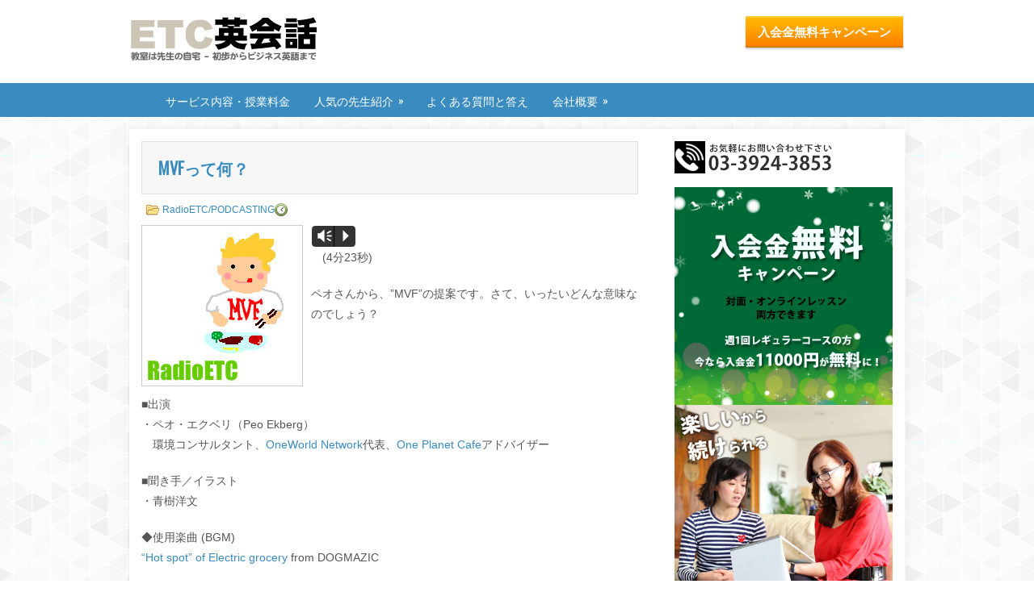

--- FILE ---
content_type: text/html; charset=UTF-8
request_url: https://etc-eikaiwa.com/25podcast/mvf.html
body_size: 16789
content:
 <!DOCTYPE html>
<html xmlns="http://www.w3.org/1999/xhtml" lang="ja" xmlns:fb="https://www.facebook.com/2008/fbml" xmlns:addthis="https://www.addthis.com/help/api-spec"  id="html" prefix="og: http://ogp.me/ns# fb: http://ogp.me/ns/fb#">
<head profile="http://gmpg.org/xfn/11">
<meta http-equiv="Content-Type" content="text/html; charset=UTF-8" />
<meta name="viewport" content="width=device-width, initial-scale=1.0"/>
<link rel="stylesheet" href="https://etc-eikaiwa.com/wp-content/themes/eConcept/lib/css/reset.css" type="text/css" media="screen, projection" />
<link rel="stylesheet" href="https://etc-eikaiwa.com/wp-content/themes/eConcept/lib/css/defaults.css" type="text/css" media="screen, projection" />
<!--[if lt IE 8]><link rel="stylesheet" href="https://etc-eikaiwa.com/wp-content/themes/eConcept/lib/css/ie.css" type="text/css" media="screen, projection" /><![endif]-->

<link rel="stylesheet" href="https://etc-eikaiwa.com/wp-content/themes/eConcept-kids/style.css" type="text/css" media="screen, projection" />

<title>MVFって何？ &#8211; マンツーマン英会話プライベートレッスン・英語個人レッスン・ETC英会話は初心者からビジネス英語まで</title>
<meta name='robots' content='max-image-preview:large' />
	<style>img:is([sizes="auto" i], [sizes^="auto," i]) { contain-intrinsic-size: 3000px 1500px }</style>
	<link rel='dns-prefetch' href='//s7.addthis.com' />
<script type="text/javascript">
/* <![CDATA[ */
window._wpemojiSettings = {"baseUrl":"https:\/\/s.w.org\/images\/core\/emoji\/16.0.1\/72x72\/","ext":".png","svgUrl":"https:\/\/s.w.org\/images\/core\/emoji\/16.0.1\/svg\/","svgExt":".svg","source":{"concatemoji":"https:\/\/etc-eikaiwa.com\/wp-includes\/js\/wp-emoji-release.min.js?ver=6.8.3"}};
/*! This file is auto-generated */
!function(s,n){var o,i,e;function c(e){try{var t={supportTests:e,timestamp:(new Date).valueOf()};sessionStorage.setItem(o,JSON.stringify(t))}catch(e){}}function p(e,t,n){e.clearRect(0,0,e.canvas.width,e.canvas.height),e.fillText(t,0,0);var t=new Uint32Array(e.getImageData(0,0,e.canvas.width,e.canvas.height).data),a=(e.clearRect(0,0,e.canvas.width,e.canvas.height),e.fillText(n,0,0),new Uint32Array(e.getImageData(0,0,e.canvas.width,e.canvas.height).data));return t.every(function(e,t){return e===a[t]})}function u(e,t){e.clearRect(0,0,e.canvas.width,e.canvas.height),e.fillText(t,0,0);for(var n=e.getImageData(16,16,1,1),a=0;a<n.data.length;a++)if(0!==n.data[a])return!1;return!0}function f(e,t,n,a){switch(t){case"flag":return n(e,"\ud83c\udff3\ufe0f\u200d\u26a7\ufe0f","\ud83c\udff3\ufe0f\u200b\u26a7\ufe0f")?!1:!n(e,"\ud83c\udde8\ud83c\uddf6","\ud83c\udde8\u200b\ud83c\uddf6")&&!n(e,"\ud83c\udff4\udb40\udc67\udb40\udc62\udb40\udc65\udb40\udc6e\udb40\udc67\udb40\udc7f","\ud83c\udff4\u200b\udb40\udc67\u200b\udb40\udc62\u200b\udb40\udc65\u200b\udb40\udc6e\u200b\udb40\udc67\u200b\udb40\udc7f");case"emoji":return!a(e,"\ud83e\udedf")}return!1}function g(e,t,n,a){var r="undefined"!=typeof WorkerGlobalScope&&self instanceof WorkerGlobalScope?new OffscreenCanvas(300,150):s.createElement("canvas"),o=r.getContext("2d",{willReadFrequently:!0}),i=(o.textBaseline="top",o.font="600 32px Arial",{});return e.forEach(function(e){i[e]=t(o,e,n,a)}),i}function t(e){var t=s.createElement("script");t.src=e,t.defer=!0,s.head.appendChild(t)}"undefined"!=typeof Promise&&(o="wpEmojiSettingsSupports",i=["flag","emoji"],n.supports={everything:!0,everythingExceptFlag:!0},e=new Promise(function(e){s.addEventListener("DOMContentLoaded",e,{once:!0})}),new Promise(function(t){var n=function(){try{var e=JSON.parse(sessionStorage.getItem(o));if("object"==typeof e&&"number"==typeof e.timestamp&&(new Date).valueOf()<e.timestamp+604800&&"object"==typeof e.supportTests)return e.supportTests}catch(e){}return null}();if(!n){if("undefined"!=typeof Worker&&"undefined"!=typeof OffscreenCanvas&&"undefined"!=typeof URL&&URL.createObjectURL&&"undefined"!=typeof Blob)try{var e="postMessage("+g.toString()+"("+[JSON.stringify(i),f.toString(),p.toString(),u.toString()].join(",")+"));",a=new Blob([e],{type:"text/javascript"}),r=new Worker(URL.createObjectURL(a),{name:"wpTestEmojiSupports"});return void(r.onmessage=function(e){c(n=e.data),r.terminate(),t(n)})}catch(e){}c(n=g(i,f,p,u))}t(n)}).then(function(e){for(var t in e)n.supports[t]=e[t],n.supports.everything=n.supports.everything&&n.supports[t],"flag"!==t&&(n.supports.everythingExceptFlag=n.supports.everythingExceptFlag&&n.supports[t]);n.supports.everythingExceptFlag=n.supports.everythingExceptFlag&&!n.supports.flag,n.DOMReady=!1,n.readyCallback=function(){n.DOMReady=!0}}).then(function(){return e}).then(function(){var e;n.supports.everything||(n.readyCallback(),(e=n.source||{}).concatemoji?t(e.concatemoji):e.wpemoji&&e.twemoji&&(t(e.twemoji),t(e.wpemoji)))}))}((window,document),window._wpemojiSettings);
/* ]]> */
</script>
<style type="text/css">
.archive #nav-above,
					.archive #nav-below,
					.search #nav-above,
					.search #nav-below,
					.blog #nav-below, 
					.blog #nav-above, 
					.navigation.paging-navigation, 
					.navigation.pagination,
					.pagination.paging-pagination, 
					.pagination.pagination, 
					.pagination.loop-pagination, 
					.bicubic-nav-link, 
					#page-nav, 
					.camp-paging, 
					#reposter_nav-pages, 
					.unity-post-pagination, 
					.wordpost_content .nav_post_link { 
						display: none !important; 
					}
					.single-gallery .pagination.gllrpr_pagination {
						display: block !important; 
					}</style>
		
	<link rel='stylesheet' id='mb.miniAudioPlayer.css-css' href='https://etc-eikaiwa.com/wp-content/plugins/wp-miniaudioplayer/css/miniplayer.css?ver=1.9.7' type='text/css' media='screen' />
<style id='wp-emoji-styles-inline-css' type='text/css'>

	img.wp-smiley, img.emoji {
		display: inline !important;
		border: none !important;
		box-shadow: none !important;
		height: 1em !important;
		width: 1em !important;
		margin: 0 0.07em !important;
		vertical-align: -0.1em !important;
		background: none !important;
		padding: 0 !important;
	}
</style>
<link rel='stylesheet' id='wp-block-library-css' href='https://etc-eikaiwa.com/wp-includes/css/dist/block-library/style.min.css?ver=6.8.3' type='text/css' media='all' />
<style id='classic-theme-styles-inline-css' type='text/css'>
/*! This file is auto-generated */
.wp-block-button__link{color:#fff;background-color:#32373c;border-radius:9999px;box-shadow:none;text-decoration:none;padding:calc(.667em + 2px) calc(1.333em + 2px);font-size:1.125em}.wp-block-file__button{background:#32373c;color:#fff;text-decoration:none}
</style>
<style id='global-styles-inline-css' type='text/css'>
:root{--wp--preset--aspect-ratio--square: 1;--wp--preset--aspect-ratio--4-3: 4/3;--wp--preset--aspect-ratio--3-4: 3/4;--wp--preset--aspect-ratio--3-2: 3/2;--wp--preset--aspect-ratio--2-3: 2/3;--wp--preset--aspect-ratio--16-9: 16/9;--wp--preset--aspect-ratio--9-16: 9/16;--wp--preset--color--black: #000000;--wp--preset--color--cyan-bluish-gray: #abb8c3;--wp--preset--color--white: #ffffff;--wp--preset--color--pale-pink: #f78da7;--wp--preset--color--vivid-red: #cf2e2e;--wp--preset--color--luminous-vivid-orange: #ff6900;--wp--preset--color--luminous-vivid-amber: #fcb900;--wp--preset--color--light-green-cyan: #7bdcb5;--wp--preset--color--vivid-green-cyan: #00d084;--wp--preset--color--pale-cyan-blue: #8ed1fc;--wp--preset--color--vivid-cyan-blue: #0693e3;--wp--preset--color--vivid-purple: #9b51e0;--wp--preset--gradient--vivid-cyan-blue-to-vivid-purple: linear-gradient(135deg,rgba(6,147,227,1) 0%,rgb(155,81,224) 100%);--wp--preset--gradient--light-green-cyan-to-vivid-green-cyan: linear-gradient(135deg,rgb(122,220,180) 0%,rgb(0,208,130) 100%);--wp--preset--gradient--luminous-vivid-amber-to-luminous-vivid-orange: linear-gradient(135deg,rgba(252,185,0,1) 0%,rgba(255,105,0,1) 100%);--wp--preset--gradient--luminous-vivid-orange-to-vivid-red: linear-gradient(135deg,rgba(255,105,0,1) 0%,rgb(207,46,46) 100%);--wp--preset--gradient--very-light-gray-to-cyan-bluish-gray: linear-gradient(135deg,rgb(238,238,238) 0%,rgb(169,184,195) 100%);--wp--preset--gradient--cool-to-warm-spectrum: linear-gradient(135deg,rgb(74,234,220) 0%,rgb(151,120,209) 20%,rgb(207,42,186) 40%,rgb(238,44,130) 60%,rgb(251,105,98) 80%,rgb(254,248,76) 100%);--wp--preset--gradient--blush-light-purple: linear-gradient(135deg,rgb(255,206,236) 0%,rgb(152,150,240) 100%);--wp--preset--gradient--blush-bordeaux: linear-gradient(135deg,rgb(254,205,165) 0%,rgb(254,45,45) 50%,rgb(107,0,62) 100%);--wp--preset--gradient--luminous-dusk: linear-gradient(135deg,rgb(255,203,112) 0%,rgb(199,81,192) 50%,rgb(65,88,208) 100%);--wp--preset--gradient--pale-ocean: linear-gradient(135deg,rgb(255,245,203) 0%,rgb(182,227,212) 50%,rgb(51,167,181) 100%);--wp--preset--gradient--electric-grass: linear-gradient(135deg,rgb(202,248,128) 0%,rgb(113,206,126) 100%);--wp--preset--gradient--midnight: linear-gradient(135deg,rgb(2,3,129) 0%,rgb(40,116,252) 100%);--wp--preset--font-size--small: 13px;--wp--preset--font-size--medium: 20px;--wp--preset--font-size--large: 36px;--wp--preset--font-size--x-large: 42px;--wp--preset--spacing--20: 0.44rem;--wp--preset--spacing--30: 0.67rem;--wp--preset--spacing--40: 1rem;--wp--preset--spacing--50: 1.5rem;--wp--preset--spacing--60: 2.25rem;--wp--preset--spacing--70: 3.38rem;--wp--preset--spacing--80: 5.06rem;--wp--preset--shadow--natural: 6px 6px 9px rgba(0, 0, 0, 0.2);--wp--preset--shadow--deep: 12px 12px 50px rgba(0, 0, 0, 0.4);--wp--preset--shadow--sharp: 6px 6px 0px rgba(0, 0, 0, 0.2);--wp--preset--shadow--outlined: 6px 6px 0px -3px rgba(255, 255, 255, 1), 6px 6px rgba(0, 0, 0, 1);--wp--preset--shadow--crisp: 6px 6px 0px rgba(0, 0, 0, 1);}:where(.is-layout-flex){gap: 0.5em;}:where(.is-layout-grid){gap: 0.5em;}body .is-layout-flex{display: flex;}.is-layout-flex{flex-wrap: wrap;align-items: center;}.is-layout-flex > :is(*, div){margin: 0;}body .is-layout-grid{display: grid;}.is-layout-grid > :is(*, div){margin: 0;}:where(.wp-block-columns.is-layout-flex){gap: 2em;}:where(.wp-block-columns.is-layout-grid){gap: 2em;}:where(.wp-block-post-template.is-layout-flex){gap: 1.25em;}:where(.wp-block-post-template.is-layout-grid){gap: 1.25em;}.has-black-color{color: var(--wp--preset--color--black) !important;}.has-cyan-bluish-gray-color{color: var(--wp--preset--color--cyan-bluish-gray) !important;}.has-white-color{color: var(--wp--preset--color--white) !important;}.has-pale-pink-color{color: var(--wp--preset--color--pale-pink) !important;}.has-vivid-red-color{color: var(--wp--preset--color--vivid-red) !important;}.has-luminous-vivid-orange-color{color: var(--wp--preset--color--luminous-vivid-orange) !important;}.has-luminous-vivid-amber-color{color: var(--wp--preset--color--luminous-vivid-amber) !important;}.has-light-green-cyan-color{color: var(--wp--preset--color--light-green-cyan) !important;}.has-vivid-green-cyan-color{color: var(--wp--preset--color--vivid-green-cyan) !important;}.has-pale-cyan-blue-color{color: var(--wp--preset--color--pale-cyan-blue) !important;}.has-vivid-cyan-blue-color{color: var(--wp--preset--color--vivid-cyan-blue) !important;}.has-vivid-purple-color{color: var(--wp--preset--color--vivid-purple) !important;}.has-black-background-color{background-color: var(--wp--preset--color--black) !important;}.has-cyan-bluish-gray-background-color{background-color: var(--wp--preset--color--cyan-bluish-gray) !important;}.has-white-background-color{background-color: var(--wp--preset--color--white) !important;}.has-pale-pink-background-color{background-color: var(--wp--preset--color--pale-pink) !important;}.has-vivid-red-background-color{background-color: var(--wp--preset--color--vivid-red) !important;}.has-luminous-vivid-orange-background-color{background-color: var(--wp--preset--color--luminous-vivid-orange) !important;}.has-luminous-vivid-amber-background-color{background-color: var(--wp--preset--color--luminous-vivid-amber) !important;}.has-light-green-cyan-background-color{background-color: var(--wp--preset--color--light-green-cyan) !important;}.has-vivid-green-cyan-background-color{background-color: var(--wp--preset--color--vivid-green-cyan) !important;}.has-pale-cyan-blue-background-color{background-color: var(--wp--preset--color--pale-cyan-blue) !important;}.has-vivid-cyan-blue-background-color{background-color: var(--wp--preset--color--vivid-cyan-blue) !important;}.has-vivid-purple-background-color{background-color: var(--wp--preset--color--vivid-purple) !important;}.has-black-border-color{border-color: var(--wp--preset--color--black) !important;}.has-cyan-bluish-gray-border-color{border-color: var(--wp--preset--color--cyan-bluish-gray) !important;}.has-white-border-color{border-color: var(--wp--preset--color--white) !important;}.has-pale-pink-border-color{border-color: var(--wp--preset--color--pale-pink) !important;}.has-vivid-red-border-color{border-color: var(--wp--preset--color--vivid-red) !important;}.has-luminous-vivid-orange-border-color{border-color: var(--wp--preset--color--luminous-vivid-orange) !important;}.has-luminous-vivid-amber-border-color{border-color: var(--wp--preset--color--luminous-vivid-amber) !important;}.has-light-green-cyan-border-color{border-color: var(--wp--preset--color--light-green-cyan) !important;}.has-vivid-green-cyan-border-color{border-color: var(--wp--preset--color--vivid-green-cyan) !important;}.has-pale-cyan-blue-border-color{border-color: var(--wp--preset--color--pale-cyan-blue) !important;}.has-vivid-cyan-blue-border-color{border-color: var(--wp--preset--color--vivid-cyan-blue) !important;}.has-vivid-purple-border-color{border-color: var(--wp--preset--color--vivid-purple) !important;}.has-vivid-cyan-blue-to-vivid-purple-gradient-background{background: var(--wp--preset--gradient--vivid-cyan-blue-to-vivid-purple) !important;}.has-light-green-cyan-to-vivid-green-cyan-gradient-background{background: var(--wp--preset--gradient--light-green-cyan-to-vivid-green-cyan) !important;}.has-luminous-vivid-amber-to-luminous-vivid-orange-gradient-background{background: var(--wp--preset--gradient--luminous-vivid-amber-to-luminous-vivid-orange) !important;}.has-luminous-vivid-orange-to-vivid-red-gradient-background{background: var(--wp--preset--gradient--luminous-vivid-orange-to-vivid-red) !important;}.has-very-light-gray-to-cyan-bluish-gray-gradient-background{background: var(--wp--preset--gradient--very-light-gray-to-cyan-bluish-gray) !important;}.has-cool-to-warm-spectrum-gradient-background{background: var(--wp--preset--gradient--cool-to-warm-spectrum) !important;}.has-blush-light-purple-gradient-background{background: var(--wp--preset--gradient--blush-light-purple) !important;}.has-blush-bordeaux-gradient-background{background: var(--wp--preset--gradient--blush-bordeaux) !important;}.has-luminous-dusk-gradient-background{background: var(--wp--preset--gradient--luminous-dusk) !important;}.has-pale-ocean-gradient-background{background: var(--wp--preset--gradient--pale-ocean) !important;}.has-electric-grass-gradient-background{background: var(--wp--preset--gradient--electric-grass) !important;}.has-midnight-gradient-background{background: var(--wp--preset--gradient--midnight) !important;}.has-small-font-size{font-size: var(--wp--preset--font-size--small) !important;}.has-medium-font-size{font-size: var(--wp--preset--font-size--medium) !important;}.has-large-font-size{font-size: var(--wp--preset--font-size--large) !important;}.has-x-large-font-size{font-size: var(--wp--preset--font-size--x-large) !important;}
:where(.wp-block-post-template.is-layout-flex){gap: 1.25em;}:where(.wp-block-post-template.is-layout-grid){gap: 1.25em;}
:where(.wp-block-columns.is-layout-flex){gap: 2em;}:where(.wp-block-columns.is-layout-grid){gap: 2em;}
:root :where(.wp-block-pullquote){font-size: 1.5em;line-height: 1.6;}
</style>
<link rel='stylesheet' id='arve-main-css' href='https://etc-eikaiwa.com/wp-content/plugins/advanced-responsive-video-embedder/build/main.css?ver=70807f607880d07700da' type='text/css' media='all' />
<link rel='stylesheet' id='contact-form-7-css' href='https://etc-eikaiwa.com/wp-content/plugins/contact-form-7/includes/css/styles.css?ver=5.1.5' type='text/css' media='all' />
<link rel='stylesheet' id='pz-linkcard-css' href='//etc-eikaiwa.com/wp-content/uploads/pz-linkcard/style.css?ver=2.4.4.3.17' type='text/css' media='all' />
<link rel='stylesheet' id='whats-new-style-css' href='https://etc-eikaiwa.com/wp-content/plugins/whats-new-genarator/whats-new.css?ver=2.0.2' type='text/css' media='all' />
<link rel='stylesheet' id='widgetopts-styles-css' href='https://etc-eikaiwa.com/wp-content/plugins/widget-options/assets/css/widget-options.css' type='text/css' media='all' />
<link rel='stylesheet' id='wp-next-post-navi-style-css' href='https://etc-eikaiwa.com/wp-content/plugins/wp-next-post-navi/style.css?ver=6.8.3' type='text/css' media='all' />
<link rel='stylesheet' id='hamburger.css-css' href='https://etc-eikaiwa.com/wp-content/plugins/wp-responsive-menu/assets/css/wpr-hamburger.css?ver=3.2' type='text/css' media='all' />
<link rel='stylesheet' id='wprmenu.css-css' href='https://etc-eikaiwa.com/wp-content/plugins/wp-responsive-menu/assets/css/wprmenu.css?ver=3.2' type='text/css' media='all' />
<style id='wprmenu.css-inline-css' type='text/css'>
@media only screen and ( max-width: 1024px ) {html body div.wprm-wrapper {overflow: scroll;}#wprmenu_bar {background-image: url();background-size: cover ;background-repeat: repeat;}#wprmenu_bar {background-color: #398bc0;}html body div#mg-wprm-wrap .wpr_submit .icon.icon-search {color: #ffffff;}#wprmenu_bar .menu_title,#wprmenu_bar .wprmenu_icon_menu,#wprmenu_bar .menu_title a {color: #ffffff;}#wprmenu_bar .menu_title a {font-size: 20px;font-weight: ;}#mg-wprm-wrap li.menu-item a {font-size: 15px;text-transform: ;font-weight: ;}#mg-wprm-wrap li.menu-item-has-children ul.sub-menu a {font-size: 15px;text-transform: ;font-weight: ;}#mg-wprm-wrap li.current-menu-item > a {background: #4a9acc;}#mg-wprm-wrap li.current-menu-item > a,#mg-wprm-wrap li.current-menu-item span.wprmenu_icon{color: #ffffff !important;}#mg-wprm-wrap {background-color: #4a9acc;}.cbp-spmenu-push-toright,.cbp-spmenu-push-toright .mm-slideout {left: 80% ;}.cbp-spmenu-push-toleft {left: -80% ;}#mg-wprm-wrap.cbp-spmenu-right,#mg-wprm-wrap.cbp-spmenu-left,#mg-wprm-wrap.cbp-spmenu-right.custom,#mg-wprm-wrap.cbp-spmenu-left.custom,.cbp-spmenu-vertical {width: 80%;max-width: 400px;}#mg-wprm-wrap ul#wprmenu_menu_ul li.menu-item a,div#mg-wprm-wrap ul li span.wprmenu_icon {color: #ffffff;}#mg-wprm-wrap ul#wprmenu_menu_ul li.menu-item:valid ~ a{color: #ffffff;}#mg-wprm-wrap ul#wprmenu_menu_ul li.menu-item a:hover {background: #4a9acc;color: #ffffff !important;}div#mg-wprm-wrap ul>li:hover>span.wprmenu_icon {color: #ffffff !important;}.wprmenu_bar .hamburger-inner,.wprmenu_bar .hamburger-inner::before,.wprmenu_bar .hamburger-inner::after {background: #ffffff;}.wprmenu_bar .hamburger:hover .hamburger-inner,.wprmenu_bar .hamburger:hover .hamburger-inner::before,.wprmenu_bar .hamburger:hover .hamburger-inner::after {background: #ffffff;}div.wprmenu_bar div.hamburger{padding-right: 6px !important;}#wprmenu_menu.left {width:80%;left: -80%;right: auto;}#wprmenu_menu.right {width:80%;right: -80%;left: auto;}html body div#wprmenu_bar {height : 42px;}#mg-wprm-wrap.cbp-spmenu-left,#mg-wprm-wrap.cbp-spmenu-right,#mg-widgetmenu-wrap.cbp-spmenu-widget-left,#mg-widgetmenu-wrap.cbp-spmenu-widget-right {top: 42px !important;}.wprmenu_bar .hamburger {float: left;}.wprmenu_bar #custom_menu_icon.hamburger {top: px;left: px;float: left !important;background-color: #cccccc;}.menu-secondary-container,.menu-secondary-responsive-container,.menu-primary-responsive,.menu-primary-container{ display: none !important; }.wpr_custom_menu #custom_menu_icon {display: block;}html { padding-top: 42px !important; }#wprmenu_bar,#mg-wprm-wrap { display: block; }div#wpadminbar { position: fixed; }}
</style>
<link rel='stylesheet' id='wpr_icons-css' href='https://etc-eikaiwa.com/wp-content/plugins/wp-responsive-menu/inc/assets/icons/wpr-icons.css?ver=3.2' type='text/css' media='all' />
<link rel='stylesheet' id='parent-style-css' href='https://etc-eikaiwa.com/wp-content/themes/eConcept/style.css?ver=6.8.3' type='text/css' media='all' />
<link rel='stylesheet' id='child-style-css' href='https://etc-eikaiwa.com/wp-content/themes/eConcept-kids/style.css?ver=6.8.3' type='text/css' media='all' />
<link rel='stylesheet' id='addthis_all_pages-css' href='https://etc-eikaiwa.com/wp-content/plugins/addthis/frontend/build/addthis_wordpress_public.min.css?ver=6.8.3' type='text/css' media='all' />
<link rel='stylesheet' id='wp-paginate-css' href='https://etc-eikaiwa.com/wp-content/plugins/wp-paginate/css/wp-paginate.css?ver=2.2.4' type='text/css' media='screen' />
<script type="text/javascript" src="https://etc-eikaiwa.com/wp-includes/js/jquery/jquery.min.js?ver=3.7.1" id="jquery-core-js"></script>
<script type="text/javascript" src="https://etc-eikaiwa.com/wp-includes/js/jquery/jquery-migrate.min.js?ver=3.4.1" id="jquery-migrate-js"></script>
<script type="text/javascript" src="https://etc-eikaiwa.com/wp-content/plugins/wp-miniaudioplayer/js/jquery.mb.miniAudioPlayer.js?ver=1.9.7" id="mb.miniAudioPlayer-js"></script>
<script type="text/javascript" src="https://etc-eikaiwa.com/wp-content/plugins/wp-miniaudioplayer/js/map_overwrite_default_me.js?ver=1.9.7" id="map_overwrite_default_me-js"></script>
<script async="async" type="text/javascript" src="https://etc-eikaiwa.com/wp-content/plugins/advanced-responsive-video-embedder/build/main.js?ver=70807f607880d07700da" id="arve-main-js"></script>
<script type="text/javascript" src="https://etc-eikaiwa.com/wp-content/plugins/wp-responsive-menu/assets/js/modernizr.custom.js?ver=3.2" id="modernizr-js"></script>
<script type="text/javascript" src="https://etc-eikaiwa.com/wp-content/plugins/wp-responsive-menu/assets/js/touchSwipe.js?ver=3.2" id="touchSwipe-js"></script>
<script type="text/javascript" id="wprmenu.js-js-extra">
/* <![CDATA[ */
var wprmenu = {"zooming":"","from_width":"1024","push_width":"400","menu_width":"80","parent_click":"","swipe":"","enable_overlay":"","wprmenuDemoId":""};
/* ]]> */
</script>
<script type="text/javascript" src="https://etc-eikaiwa.com/wp-content/plugins/wp-responsive-menu/assets/js/wprmenu.js?ver=3.2" id="wprmenu.js-js"></script>
<script type="text/javascript" src="https://etc-eikaiwa.com/wp-content/themes/eConcept/lib/js/superfish.js?ver=6.8.3" id="superfish-js"></script>
<script type="text/javascript" src="https://etc-eikaiwa.com/wp-content/themes/eConcept/lib/js/jquery.mobilemenu.js?ver=6.8.3" id="mobilemenu-js"></script>
<link rel="https://api.w.org/" href="https://etc-eikaiwa.com/wp-json/" /><link rel="alternate" title="JSON" type="application/json" href="https://etc-eikaiwa.com/wp-json/wp/v2/posts/29237" /><link rel="EditURI" type="application/rsd+xml" title="RSD" href="https://etc-eikaiwa.com/xmlrpc.php?rsd" />

<link rel="canonical" href="https://etc-eikaiwa.com/25podcast/mvf.html" />
<link rel='shortlink' href='https://etc-eikaiwa.com/?p=29237' />
<link rel="alternate" title="oEmbed (JSON)" type="application/json+oembed" href="https://etc-eikaiwa.com/wp-json/oembed/1.0/embed?url=https%3A%2F%2Fetc-eikaiwa.com%2F25podcast%2Fmvf.html" />
<link rel="alternate" title="oEmbed (XML)" type="text/xml+oembed" href="https://etc-eikaiwa.com/wp-json/oembed/1.0/embed?url=https%3A%2F%2Fetc-eikaiwa.com%2F25podcast%2Fmvf.html&#038;format=xml" />
<script type="text/javascript">if(!window._buttonizer) { window._buttonizer = {}; };var _buttonizer_page_data = {"language":"ja"};window._buttonizer.data = { ..._buttonizer_page_data, ...window._buttonizer.data };</script><!-- Global site tag (gtag.js) - Google Analytics -->
<script async src="https://www.googletagmanager.com/gtag/js?id=G-4240EJKP00"></script>
<script>
  window.dataLayer = window.dataLayer || [];
  function gtag(){dataLayer.push(arguments);}
  gtag('js', new Date());

  gtag('config', 'G-4240EJKP00');
</script>
<!-- start miniAudioPlayer custom CSS -->

<style id="map_custom_css">
       

/* DO NOT REMOVE OR MODIFY */
/*{'skinName': 'mySkin', 'borderRadius': 5, 'main': 'rgb(255, 217, 102)', 'secondary': 'rgb(68, 68, 68)', 'playerPadding': 0}*/
/* END - DO NOT REMOVE OR MODIFY */
/*++++++++++++++++++++++++++++++++++++++++++++++++++
Copyright (c) 2001-2014. Matteo Bicocchi (Pupunzi);
http://pupunzi.com/mb.components/mb.miniAudioPlayer/demo/skinMaker.html

Skin name: mySkin
borderRadius: 5
background: rgb(255, 217, 102)
icons: rgb(68, 68, 68)
border: rgb(55, 55, 55)
borderLeft: rgb(255, 230, 153)
borderRight: rgb(255, 204, 51)
mute: rgba(68, 68, 68, 0.4)
download: rgba(255, 217, 102, 0.4)
downloadHover: rgb(255, 217, 102)
++++++++++++++++++++++++++++++++++++++++++++++++++*/

/* Older browser (IE8) - not supporting rgba() */
.mbMiniPlayer.mySkin .playerTable span{background-color:#ffd966}
.mbMiniPlayer.mySkin .playerTable span.map_play{border-left:1px solid #ffd966;}
.mbMiniPlayer.mySkin .playerTable span.map_volume{border-right:1px solid #ffd966;}
.mbMiniPlayer.mySkin .playerTable span.map_volume.mute{color: #444444;}
.mbMiniPlayer.mySkin .map_download{color: #444444;}
.mbMiniPlayer.mySkin .map_download:hover{color: #444444;}
.mbMiniPlayer.mySkin .playerTable span{color: #444444;}
.mbMiniPlayer.mySkin .playerTable {border: 1px solid #444444 !important;}

/*++++++++++++++++++++++++++++++++++++++++++++++++*/

.mbMiniPlayer.mySkin .playerTable{background-color:transparent; border-radius:5px !important;}
.mbMiniPlayer.mySkin .playerTable span{background-color:rgb(255, 217, 102); padding:3px !important; font-size: 20px;}
.mbMiniPlayer.mySkin .playerTable span.map_time{ font-size: 12px !important; width: 50px !important}
.mbMiniPlayer.mySkin .playerTable span.map_title{ padding:4px !important}
.mbMiniPlayer.mySkin .playerTable span.map_play{border-left:1px solid rgb(255, 204, 51); border-radius:0 4px 4px 0 !important;}
.mbMiniPlayer.mySkin .playerTable span.map_volume{padding-left:6px !important}
.mbMiniPlayer.mySkin .playerTable span.map_volume{border-right:1px solid rgb(255, 230, 153); border-radius:4px 0 0 4px !important;}
.mbMiniPlayer.mySkin .playerTable span.map_volume.mute{color: rgba(68, 68, 68, 0.4);}
.mbMiniPlayer.mySkin .map_download{color: rgba(255, 217, 102, 0.4);}
.mbMiniPlayer.mySkin .map_download:hover{color: rgb(255, 217, 102);}
.mbMiniPlayer.mySkin .playerTable span{color: rgb(68, 68, 68);text-shadow: none!important;}
.mbMiniPlayer.mySkin .playerTable span{color: rgb(68, 68, 68);}
.mbMiniPlayer.mySkin .playerTable {border: 1px solid rgb(55, 55, 55) !important;}
.mbMiniPlayer.mySkin .playerTable span.map_title{color: #000; text-shadow:none!important}
.mbMiniPlayer.mySkin .playerTable .jp-load-bar{background-color:rgba(255, 217, 102, 0.3);}
.mbMiniPlayer.mySkin .playerTable .jp-play-bar{background-color:#ffd966;}
.mbMiniPlayer.mySkin .playerTable span.map_volumeLevel a{background-color:rgb(94, 94, 94); height:80%!important }
.mbMiniPlayer.mySkin .playerTable span.map_volumeLevel a.sel{background-color:#444444;}
.mbMiniPlayer.mySkin  span.map_download{font-size:50px !important;}
/* Wordpress playlist select */
.map_pl_container .pl_item.sel{background-color:#ffd966 !important; color: #444444}
/*++++++++++++++++++++++++++++++++++++++++++++++++*/

       </style>
	
<!-- end miniAudioPlayer custom CSS -->	
<style type="text/css">
					.wp-next-post-navi a{
					text-decoration: none;
font:bold 16px sans-serif, arial;
color: #666;
					}
				 </style><link rel="shortcut icon" href="https://etc-eikaiwa.com/wp-content/uploads/2019/11/favicon_etc1.ico" type="image/x-icon" />
<link rel="alternate" type="application/rss+xml" title="マンツーマン英会話プライベートレッスン・英語個人レッスン・ETC英会話は初心者からビジネス英語まで RSS Feed" href="https://etc-eikaiwa.com/feed" />
<link rel="pingback" href="https://etc-eikaiwa.com/xmlrpc.php" />
<meta name="redi-version" content="1.2.7" />		<style type="text/css" id="wp-custom-css">
			/* スライダー文字を大きく */
.fp-title {
    font-family: 'Oswald', sans-serif;
	color:#fff;
  font-size:28px;
    font-weight: normal;
    padding: 0 0 6px 0;
    margin: 0;
}

.entry {
    line-height: 1.8em;
    font-size: 14px;
}


/* ul, ol padding調整 */
ul, ol {
    margin: 0 20px 0 0;
	padding-left:30px!important;
}

p.info-box-text {
	margin:0 0 0 0;
}

/* post-format-standard */

h2.post-format-standard  {
    padding-bottom: 0.5rem;
    border-bottom: 4px solid #398BC0;
    padding-top: 10px;
    color: #3d3d3d;
	  font-size: 22px;
	  font-weight: bold;
	  margin-top:40px
}

h3.post-format-standard  {
	  font-weight: bold;
	    color: #3d3d3d;
	margin-top:30px;
		    padding: 0.5em;
    border-left: solid 0.5em #398BC0;
}

/* well box */

.well {
    min-height: 20px;
    padding: 15px;
    margin-bottom: 20px;
    background-color: #f7f7f7;
    border: 1px solid #e1e1e1;
    border-radius: 4px;
    -webkit-box-shadow: inset 0 1px 1px rgb(0 0 0 / 5%);
    box-shadow: inset 0 1px 1px rgb(0 0 0 / 5%);
}

ul.iwmh{
    margin-top:20px;
	  margin-right:20px;
}

ul.iwmh li{
    list-style:none;
		margin-bottom:20px
}

/* スマホ横フォントサイズ調整 */

body {
-webkit-text-size-adjust: 100%;
}

/* タイトル枠等 */

h2.title{
    margin: 0 0 10 0;
    padding: 20px;
    border-width: 0 0 1px 0;
	  background: #f7f7f7;
    border: 1px solid #e1e1e1;
	line-height: 1.2em
}

/* ボタン影修正 */
.menu-primary-container {
    box-shadow: none;
}
		</style>
		
<!-- START - Open Graph and Twitter Card Tags 3.3.5 -->
 <!-- Facebook Open Graph -->
  <meta property="og:locale" content="ja_JP"/>
  <meta property="og:site_name" content="マンツーマン英会話プライベートレッスン・英語個人レッスン・ETC英会話は初心者からビジネス英語まで"/>
  <meta property="og:title" content="MVFって何？"/>
  <meta property="og:url" content="https://etc-eikaiwa.com/25podcast/mvf.html"/>
  <meta property="og:type" content="article"/>
  <meta property="og:description" content="090529.mp3
　(4分23秒)ペオさんから、&quot;MVF&quot;の提案です。さて、いったいどんな意味なのでしょう？
 ■出演
・ペオ・エクベリ（Peo Ekberg）
　環境コンサルタント、OneWorld Network代表、One Planet Cafeアドバイザー


■聞き手／イラスト
・青樹洋文

◆使用楽曲 (BGM)
&quot;Hot spot&quot; of Electric grocery from DOGMAZIC


◆ETCの環境への取り組み"/>
  <meta property="og:image" content="https://etc-eikaiwa.com/wp-content/uploads/images/090529.jpg"/>
  <meta property="og:image:url" content="https://etc-eikaiwa.com/wp-content/uploads/images/090529.jpg"/>
  <meta property="og:image:secure_url" content="https://etc-eikaiwa.com/wp-content/uploads/images/090529.jpg"/>
  <meta property="article:published_time" content="2009-05-29T14:39:02+09:00"/>
  <meta property="article:modified_time" content="2019-11-26T19:23:30+09:00" />
  <meta property="og:updated_time" content="2019-11-26T19:23:30+09:00" />
  <meta property="article:section" content="RadioETC/PODCASTING"/>
  <meta property="fb:app_id" content="522101148368290"/>
 <!-- Google+ / Schema.org -->
  <meta itemprop="name" content="MVFって何？"/>
  <meta itemprop="headline" content="MVFって何？"/>
  <meta itemprop="description" content="090529.mp3
　(4分23秒)ペオさんから、&quot;MVF&quot;の提案です。さて、いったいどんな意味なのでしょう？
 ■出演
・ペオ・エクベリ（Peo Ekberg）
　環境コンサルタント、OneWorld Network代表、One Planet Cafeアドバイザー


■聞き手／イラスト
・青樹洋文

◆使用楽曲 (BGM)
&quot;Hot spot&quot; of Electric grocery from DOGMAZIC


◆ETCの環境への取り組み"/>
  <meta itemprop="image" content="https://etc-eikaiwa.com/wp-content/uploads/images/090529.jpg"/>
  <meta itemprop="datePublished" content="2009-05-29"/>
  <meta itemprop="dateModified" content="2019-11-26T19:23:30+09:00" />
  <meta itemprop="author" content="HiroAOKI"/>
  <!--<meta itemprop="publisher" content="マンツーマン英会話プライベートレッスン・英語個人レッスン・ETC英会話は初心者からビジネス英語まで"/>--> <!-- To solve: The attribute publisher.itemtype has an invalid value -->
 <!-- Twitter Cards -->
  <meta name="twitter:title" content="MVFって何？"/>
  <meta name="twitter:url" content="https://etc-eikaiwa.com/25podcast/mvf.html"/>
  <meta name="twitter:description" content="090529.mp3
　(4分23秒)ペオさんから、&quot;MVF&quot;の提案です。さて、いったいどんな意味なのでしょう？
 ■出演
・ペオ・エクベリ（Peo Ekberg）
　環境コンサルタント、OneWorld Network代表、One Planet Cafeアドバイザー


■聞き手／イラスト
・青樹洋文

◆使用楽曲 (BGM)
&quot;Hot spot&quot; of Electric grocery from DOGMAZIC


◆ETCの環境への取り組み"/>
  <meta name="twitter:image" content="https://etc-eikaiwa.com/wp-content/uploads/images/090529.jpg"/>
  <meta name="twitter:card" content="summary"/>
  <meta name="twitter:site" content="@etcNow"/>
 <!-- SEO -->
 <!-- Misc. tags -->
 <!-- is_singular -->
<!-- END - Open Graph and Twitter Card Tags 3.3.5 -->
	

<style type="text/css">
<!--
/* First Level - Menu Secondary */
.menu-secondary li a {
    color: #FFFFFF;
    padding: 15px 15px ;
	text-decoration: none;
    font-family: 'Oswald', sans-serif;
    font-size: 14px;
    text-transform: uppercase;
    font-weight: normal;
}


#header {
    height: auto;
    padding:20px 0 19px 0;
}

/* =Info Boxes
-------------------------------------------------------------- */
.info-box {
	-moz-border-radius:4px;
	-webkit-border-radius:4px;
	border-radius:4px;
	display:block;
	margin:0 0 20px 0;
	padding:15px;
	text-align:left;
}

.alert {
	background-color:#faebeb;
	border:1px solid #dc7070;
	color:#212121;
}

.success {
	background-color:#f9fde8;
	border:1px solid #a2bc13;
	color:#212121;
}

.notice {
	background-color:#fbf9e9;
	border:1px solid #e3cf57;
	color:#212121;
}

.information {
	background-color:#eef3f6;
	border:1px solid #6ca6cd;
	color:#212121;
}

.download {
	background-color:#fff4e5;
	border:1px solid #ff9912;
	color:#212121;
}

.address {
	background-color:#f6f5ef;
	border:1px solid #cdc9a5;
	color:#212121;
}

.msie-box {
	background-color:#f9edbe;
	border:1px solid #f0c36d;
	color:#212121;
	display:block;
	margin:0 auto;
	max-width:960px;
	padding:10px;
	position:absolute;
	top:60px;
	text-align:center;
	width:100%;
}

.msie-box a {
	color:#212121;
}

.required {
	color:#d5243f;
}




.infobox-widget-description {
    line-height: 24px;
    padding: 10px 20px 20px 20px !important;
    font-size: 16px;
    color: #777;
    text-align: left;
    font-weight: 300;
}

.infobox-widget .widgettitle{
    text-align: center;
    text-transform: none;
    font-size: 18px;
    margin: 0;
    padding: 20px 0 5px 0;
    color: #398BC0;
    font-family: 'Oswald', sans-serif;
    box-shadow: none;
    background: none;
    font-weight: 900;
}

 .infobox-widget .widgettitle a {
    color: #398BC0;
    font-size: 18px;
    text-transform: none;
    font-weight: 900;
}

.widget-container a {
    color: #666666;
    text-decoration: none;
    font-weight: 300;
}

.fp-title {
    font-family: 'Oswald', sans-serif;
    color: #fff;
    font-size: 18px;
    font-weight: normal;
    padding: 0 0 6px 0;
    margin: 0;
}
/* ページタイトルを太字に */
.title {
    color: #398BC0;
    margin: 0 0 10px 0;
    padding: 0;
    font-family: 'Oswald', sans-serif;
    font-size: 20px;
    line-height: 20px;
    font-weight: bold;
}
/* ページタイトルを太字に */
.aboutusbox-title {
    color: #398BC0;
    margin: 0;
    padding: 10px 0 18px 0;
    font-family: 'Oswald', sans-serif;
    font-size: 28px;
    line-height: 28px;
    font-weight: bolder;
}

/* 画像マウスオーバー */
a:hover img{
    opacity: 0.6;
    transition-duration: 0.3s;
}

/* スライド文字大きく */
.fp-title {
    font-family: 'Oswald', sans-serif;
    color: #fff;
    font-size: 30px;
    font-weight: normal;
    padding: 0 0 6px 0;
    margin: 0;
}

/* First Level - Menu Primary カスタマイズ */

.menu-primary li a {
    color: #555555;
    padding: 11px 15px;
	text-decoration: none;
	color: #FFF;
	background: linear-gradient(#ffbd00, #ff8000);/*背景色*/
	border-bottom: solid 2px #d27d00;/*少し濃い目の色に*/
	border-radius: 0 0 0 0;/*角の丸みなし*/
	box-shadow: inset 0 2px 0 rgba(255,255,255,0.2), 0 2px 2px rgba(0, 0, 0, 0.19);
	font-weight: bold;
    font-family: 'Oswald', sans-serif;
    font-size: 15px;
    text-transform: uppercase;
    margin: 0 2px 2px 0;
}

.menu-primary li a:hover, .menu-primary li a:active, .menu-primary li a:focus, 
.menu-primary li:hover > a, .menu-primary li.current-cat > a, .menu-primary li.current_page_item > a, .menu-primary li.current-menu-item > a {
    color: #FFF;
    outline: 0;
    border-bottom: solid 2px #fd9535;
    box-shadow: 0 0 2px rgba(0, 0, 0, 0.30);
}



.elementor-29812 .elementor-element.elementor-element-0e4675f > .elementor-widget-container {
    background-color: transparent;
  background: linear-gradient(#ffbd00, #ff8000);
}

.elementor-29812 .elementor-element.elementor-element-fcf1935 a.elementor-button, .elementor-29812 .elementor-element.elementor-element-fcf1935 .elementor-button {
    font-weight: bold;
  background: linear-gradient(#ffbd00, #ff8000);
    border-radius: 0px 0px 0px 0px;
}

.elementor-29812 .elementor-element.elementor-element-e7c9cdb a.elementor-button, .elementor-29812 .elementor-element.elementor-element-e7c9cdb .elementor-button {
    font-weight: bold;
  background: linear-gradient(#ffbd00, #ff8000);
    border-radius: 0px 0px 0px 0px;
}

.elementor-31947 .elementor-element.elementor-element-6ac1770 a.elementor-button, .elementor-31947 .elementor-element.elementor-element-6ac1770 .elementor-button {
    font-weight: bold;
  background: linear-gradient(#ffbd00, #ff8000);
    border-radius: 0px 0px 0px 0px;
}

/* スタートキャンペーンのボタン */

.elementor-32113 .elementor-element.elementor-element-727cec5 a.elementor-button, .elementor-32113 .elementor-element.elementor-element-727cec5 .elementor-button {
    font-weight: bold;
  background: linear-gradient(#ffbd00, #ff8000);
    border-radius: 0px 0px 0px 0px;
}

.wp-caption {
    margin-top: 0px;
    margin-right: 10px;
    margin-bottom: 10px;
    margin-left: 10px;
}
-->
</style>

</head>

<body class="wp-singular post-template-default single single-post postid-29237 single-format-standard wp-theme-eConcept wp-child-theme-eConcept-kids elementor-default elementor-kit-33430">

<div id="container">

    <div id="header">
    
        <div class="logo">
         
            <a href="https://etc-eikaiwa.com"><img src="https://etc-eikaiwa.com/wp-content/uploads/2019/11/etc_logo_29.jpg" alt="マンツーマン英会話プライベートレッスン・英語個人レッスン・ETC英会話は初心者からビジネス英語まで" title="マンツーマン英会話プライベートレッスン・英語個人レッスン・ETC英会話は初心者からビジネス英語まで" /></a>
         
        </div><!-- .logo -->

        <div class="header-right">
            			<div class="menu-primary-container"><ul id="menu-primary-menu" class="menus menu-primary"><li id="menu-item-21055" class="menu-item menu-item-type-custom menu-item-object-custom menu-item-21055"><a href="https://etc-eikaiwa.com/w1-campaign">入会金無料キャンペーン</a></li>
</ul></div>              <!--.primary menu--> 	
                </div><!-- .header-right -->
        
    </div><!-- #header -->
    
            <div class="clearfix">
            			<div class="menu-secondary-container"><ul id="menu-gnavi" class="menus menu-secondary"><li id="menu-item-21038" class="menu-item menu-item-type-post_type menu-item-object-page menu-item-21038"><a href="https://etc-eikaiwa.com/nyukai">サービス内容・授業料金</a></li>
<li id="menu-item-21052" class="menu-item menu-item-type-taxonomy menu-item-object-category menu-item-has-children menu-item-21052"><a href="https://etc-eikaiwa.com/category/teachers">人気の先生紹介</a>
<ul class="sub-menu">
	<li id="menu-item-26289" class="menu-item menu-item-type-taxonomy menu-item-object-category menu-item-26289"><a href="https://etc-eikaiwa.com/category/teachers">レッスン中の人気の先生</a></li>
	<li id="menu-item-21049" class="menu-item menu-item-type-taxonomy menu-item-object-category menu-item-21049"><a href="https://etc-eikaiwa.com/category/class-room">拠点情報</a></li>
	<li id="menu-item-21053" class="menu-item menu-item-type-taxonomy menu-item-object-category menu-item-21053"><a href="https://etc-eikaiwa.com/category/former-teacher">休止・帰国された先生</a></li>
</ul>
</li>
<li id="menu-item-21040" class="menu-item menu-item-type-post_type menu-item-object-page menu-item-21040"><a href="https://etc-eikaiwa.com/faq">よくある質問と答え</a></li>
<li id="menu-item-21041" class="menu-item menu-item-type-post_type menu-item-object-page menu-item-has-children menu-item-21041"><a href="https://etc-eikaiwa.com/company">会社概要</a>
<ul class="sub-menu">
	<li id="menu-item-21043" class="menu-item menu-item-type-post_type menu-item-object-page menu-item-21043"><a href="https://etc-eikaiwa.com/company/profile">創業者略歴</a></li>
	<li id="menu-item-21048" class="menu-item menu-item-type-taxonomy menu-item-object-category menu-item-21048"><a href="https://etc-eikaiwa.com/category/newsletters">ニュースレター</a></li>
	<li id="menu-item-26293" class="menu-item menu-item-type-taxonomy menu-item-object-category menu-item-26293"><a href="https://etc-eikaiwa.com/category/media">媒体掲載情報</a></li>
</ul>
</li>
</ul></div>              <!--.secondary menu--> 	
                </div>
    
    <div id="main">
    
            
        <div id="content">
            
                    
            
    <div class="post post-single clearfix post-29237 type-post status-publish format-standard has-post-thumbnail hentry category-podcast" id="post-29237">
    
        <h2 class="title">MVFって何？</h2>
        
        <div class="postmeta-primary">
    
            <!-- <span class="meta_date">2009/05/29</span> -->
           &nbsp; <span class="meta_categories"><a href="https://etc-eikaiwa.com/category/podcast" rel="category tag">RadioETC/PODCASTING</a></span>
            <span class="meta_date">            </span>
 
    
                 
        </div>
        
        <div class="entry clearfix">
            
            <!-- <img width="200" height="200" src="https://etc-eikaiwa.com/wp-content/uploads/images/090529.jpg" class="alignleft featured_image wp-post-image" alt="" decoding="async" srcset="https://etc-eikaiwa.com/wp-content/uploads/images/090529.jpg 200w, https://etc-eikaiwa.com/wp-content/uploads/images/090529-150x150.jpg 150w" sizes="(max-width: 200px) 100vw, 200px" /> -->
            
            <div class="at-above-post addthis_tool" data-url="https://etc-eikaiwa.com/25podcast/mvf.html"></div><p><img decoding="async" class="alignleft" alt="RadioETC(ETCマンツーマン英会話)" src="https://etc-eikaiwa.com/images/090529.jpg" width="200" height="200" /></a><strong><a href="https://etc-eikaiwa.com/radio/090529.mp3"onClick="javascript: pageTracker._trackPageview('/downloads/090529.mp3'); ">090529.mp3</a></strong><br />
　(4分23秒)</p>
<p>ペオさんから、&#8221;MVF&#8221;の提案です。さて、いったいどんな意味なのでしょう？</p>
<div style="clear: both;"></div>
<p>■出演<br />
・ペオ・エクベリ（Peo Ekberg）<br />
　環境コンサルタント、<a href="#" target="_blank" rel="noopener noreferrer">OneWorld Network</a>代表、<a href="#" target="_blank" rel="noopener noreferrer">One Planet Cafe</a>アドバイザー</p>
<p>■聞き手／イラスト<br />
・青樹洋文</p>
<p>◆使用楽曲 (BGM)<br />
<a href="http://www.dogmazic.net/Electric_grocery" target="_blank" rel="noopener noreferrer">&#8220;Hot spot&#8221; of Electric grocery</a> from DOGMAZIC</p>
<p>◆ETCの環境への取り組み<br />
<a href="http://www.team-6.jp/"  target="_blank" rel="noopener noreferrer"><img decoding="async" alt="minus6.jpg" src="https://etc-eikaiwa.com/images/minus6.jpg" width="128" height="99" /></a></p>
<!-- adman_adcode_after --><div style="clear: both;"></div>
<div> </div>
<div class="info-box download" style="text-align: center;"><strong>先生の自宅でゆったりマンツーマン英会話プライベートレッスン<br />オンラインレッスンも！ </strong><a href="https://etc-eikaiwa.com/nyukai"><img loading="lazy" decoding="async" class="aligncenter wp-image-26619 size-full" src="https://etc-eikaiwa.com/wp-content/uploads/2013/04/service_bottun.jpg" alt="サービス内容・授業料" width="231" height="40" /></a><strong>時間・場所・その他条件にあった先生のお問い合わせはお気軽にどうぞ</strong></div><!-- /adman_adcode_after --><div class="wp-next-post-navi">
									   <div class="wp-next-post-navi-pre">
									   <a href="https://etc-eikaiwa.com/25podcast/post_125.html" title="エコなお肉って知ってる？"><button style="background-color: #95d3ea; border-radius:50px; border: 2px solid #95d3ea;" class="button button1"><font color="white">Previous Post</font></button></a>
									   </div>
									   <div class="wp-next-post-navi-next">
									   <a href="https://etc-eikaiwa.com/25podcast/1_9.html" title="ベジタリアンはビジネスチャンス"><button style="background-color: #6ac2e2; border-radius:50px; border: 2px solid #6ac2e2;" class="button button2"><font color="white">Next Post</font></button></a>
									   </div>
									</div>
								
								
								
								    <!-- AddThis Advanced Settings above via filter on the_content --><!-- AddThis Advanced Settings below via filter on the_content --><!-- AddThis Advanced Settings generic via filter on the_content --><!-- AddThis Share Buttons above via filter on the_content --><!-- AddThis Share Buttons below via filter on the_content --><div class="at-below-post addthis_tool" data-url="https://etc-eikaiwa.com/25podcast/mvf.html"></div><!-- AddThis Share Buttons generic via filter on the_content -->    
        </div>
        
         
        
    
    </div><!-- Post ID 29237 -->
    
                
                    
        </div><!-- #content -->
    
        
<div id="sidebar-primary">

    <ul class="widget-container"><li id="widget_sp_image-3" class="widget widget_sp_image"><a href="tel:03-3924-3853" target="_self" class="widget_sp_image-image-link"><img width="200" height="40" class="attachment-full" style="max-width: 100%;" src="https://etc-eikaiwa.com/wp-content/uploads/2019/11/test_button21.jpg" /></a></li></ul><ul class="widget-container"><li id="widget_sp_image-13" class="widget widget_sp_image"><a href="https://etc-eikaiwa.com/w1-campaign" target="_self" class="widget_sp_image-image-link" title="入会無料キャンペーン"><img width="390" height="780" class="attachment-full" style="max-width: 100%;" srcset="https://etc-eikaiwa.com/wp-content/uploads/etc-banner-2411m-2.jpg 390w, https://etc-eikaiwa.com/wp-content/uploads/etc-banner-2411m-2-150x300.jpg 150w" sizes="(max-width: 390px) 100vw, 390px" src="https://etc-eikaiwa.com/wp-content/uploads/etc-banner-2411m-2.jpg" /></a></li></ul><ul class="widget-container"><li id="widget_sp_image-8" class="widget widget_sp_image"><h3 class="widgettitle">ETC英会話レッスンは目的に合わせて</h3><a href="https://etc-eikaiwa.com/lessons/post_146.html" target="_self" class="widget_sp_image-image-link" title="ETC英会話レッスンは目的に合わせて"><img width="140" height="140" alt="ETC英会話レッスンは目的に合わせて" class="attachment-full" style="max-width: 100%;" src="https://etc-eikaiwa.com/wp-content/uploads/2013/04/IMG_2179-140.jpg" /></a><div class="widget_sp_image-description" ><p>外国人にピラティス指導がしたい生徒さんにはどんなレッスンを？</p>
</div></li></ul>        <ul class="widget-container"><li class="posts-widget">
             <h3 class="widgettitle">人気の先生紹介</h3>             <ul>
        	                    <li class="clearfix">
                        <a href="https://etc-eikaiwa.com/teachers/post_17422.html"><img width="90" height="60" src="https://etc-eikaiwa.com/wp-content/uploads/2017/05/IMG_5363-300x200.jpg" class="posts-widget-featured-image alignleft wp-post-image" alt="" decoding="async" loading="lazy" srcset="https://etc-eikaiwa.com/wp-content/uploads/2017/05/IMG_5363-300x200.jpg 300w, https://etc-eikaiwa.com/wp-content/uploads/2017/05/IMG_5363-768x512.jpg 768w, https://etc-eikaiwa.com/wp-content/uploads/2017/05/IMG_5363.jpg 1024w" sizes="auto, (max-width: 90px) 100vw, 90px" /></a>                          <h3 class="posts-widgettitle"><a href="https://etc-eikaiwa.com/teachers/post_17422.html" rel="bookmark" title="英文e-mailは短文で。一つの英単語ですべての状況を説明できる語句を探す ―サイモン先生（板橋本町） ETCマンツーマン英会話">英文e-mailは短文で。一つの英単語ですべての状況を説明できる語句を探す ―サイモン先生（板橋本町） ETCマンツーマン英会話</a></h3>                        <div class="posts-widget-entry"> <a class="posts-widget-more" href="https://etc-eikaiwa.com/teachers/post_17422.html" rel="bookmark" title="Permalink to 英文e-mailは短文で。一つの英単語ですべての状況を説明できる語句を探す ―サイモン先生（板橋本町） ETCマンツーマン英会話">Read More &raquo;</a>                                </div>                    </li>
                                    <li class="clearfix">
                        <a href="https://etc-eikaiwa.com/teachers/post_1095.html"><img width="60" height="60" src="https://etc-eikaiwa.com/wp-content/uploads/2013/03/fred04-150x150.jpg" class="posts-widget-featured-image alignleft wp-post-image" alt="" decoding="async" loading="lazy" /></a>                          <h3 class="posts-widgettitle"><a href="https://etc-eikaiwa.com/teachers/post_1095.html" rel="bookmark" title="英会話の先生ではなくインストラクターとして &#8211; フレッド先生(リモートレッスン) ETCマンツーマン英会話">英会話の先生ではなくインストラクターとして &#8211; フレッド先生(リモートレッスン) ETCマンツーマン英会話</a></h3>                        <div class="posts-widget-entry"> <a class="posts-widget-more" href="https://etc-eikaiwa.com/teachers/post_1095.html" rel="bookmark" title="Permalink to 英会話の先生ではなくインストラクターとして &#8211; フレッド先生(リモートレッスン) ETCマンツーマン英会話">Read More &raquo;</a>                                </div>                    </li>
                                    <li class="clearfix">
                        <a href="https://etc-eikaiwa.com/teachers/post_130.html"><img width="60" height="60" src="https://etc-eikaiwa.com/wp-content/uploads/2013/01/IMG_5659s-150x150.jpg" class="posts-widget-featured-image alignleft wp-post-image" alt="ETCマンツーマン英会話" decoding="async" loading="lazy" /></a>                          <h3 class="posts-widgettitle"><a href="https://etc-eikaiwa.com/teachers/post_130.html" rel="bookmark" title="英語、フランス語、ポルトガル語のトリリンガル &#8211; デボラ先生(立川[カフェ]) ETCマンツーマン英会話">英語、フランス語、ポルトガル語のトリリンガル &#8211; デボラ先生(立川[カフェ]) ETCマンツーマン英会話</a></h3>                        <div class="posts-widget-entry"> <a class="posts-widget-more" href="https://etc-eikaiwa.com/teachers/post_130.html" rel="bookmark" title="Permalink to 英語、フランス語、ポルトガル語のトリリンガル &#8211; デボラ先生(立川[カフェ]) ETCマンツーマン英会話">Read More &raquo;</a>                                </div>                    </li>
                            </ul>
        </li></ul>
        <ul class="widget-container"><li id="widget_sp_image-6" class="widget widget_sp_image"><a href="https://etc-eikaiwa.com/nyukai" target="_self" class="widget_sp_image-image-link"><img width="300" height="36" alt="サービス内容・授業料" class="attachment-full" style="max-width: 100%;" src="https://etc-eikaiwa.com/wp-content/uploads/2019/11/service_bottun_300x36.jpg" /></a></li></ul><ul class="widget-container"><li id="widget_sp_image-7" class="widget widget_sp_image"><h3 class="widgettitle">ETC英会話の初回レッスンレポート</h3><a href="https://etc-eikaiwa.com/55information/43lesson/post_386.html" target="_self" class="widget_sp_image-image-link" title="ETC英会話の初回レッスンレポート"><img width="140" height="99" alt="ETC英会話の初回レッスンレポート" class="attachment-full" style="max-width: 100%;" src="https://etc-eikaiwa.com/wp-content/uploads/IMG_1816s.jpg" /></a><div class="widget_sp_image-description" ><p>ETCのマンツーマン英会話<br />
最初のレッスンはどのように行われるのでしょうか？</p>
</div></li></ul><ul class="widget-container"><li id="widget_sp_image-11" class="widget widget_sp_image"><h3 class="widgettitle">初心者でも安心 – マンツーマン・レッスンで役立つ基本英文46を音声ファイルで</h3><a href="https://etc-eikaiwa.com/listening/post_6219.html" target="_self" class="widget_sp_image-image-link" title="初心者でも安心 – マンツーマン・レッスンで役立つ基本英文46を音声ファイルで"><img width="115" height="160" alt="mps-logo" class="attachment-full" style="max-width: 100%;" src="https://etc-eikaiwa.com/wp-content/uploads/Mp3-logojpg.jpg" /></a><div class="widget_sp_image-description" ><p>英会話プライベートレッスンの際に、よく使う表現をまとめました。</p>
</div></li></ul>    
</div><!-- #sidebar-primary -->        
                
    </div><!-- #main -->
    
</div>

    <div id="footer-widgets-container" class="clearfix">
    
        <div id="footer-widgets" class="clearfix">
                        <div class="footer-widget-box">
                        <ul class="widget-container"><li class="infobox-widget">
            <h3 class="widgettitle"><a href="https://etc-eikaiwa.com/infection_prevention">新型コロナウイルス感染予防対策</a></h3>            <ul>
        	   <li class="infobox-widget-description">
                対面レッスンでは、先生と生徒さんに新型コロナウイルス感染予防対策をお願いしています。               </li>
            </ul>
        </li></ul>
                <ul class="widget-container"><li class="posts-widget">
             <h3 class="widgettitle">ETC英会話からのお知らせ</h3>             <ul>
        	                    <li class="clearfix">
                                                 <h3 class="posts-widgettitle"><a href="https://etc-eikaiwa.com/news/post_33494.html" rel="bookmark" title="【重要なお知らせ】弊社代表者を装う迷惑メールにご注意下さい">【重要なお知らせ】弊社代表者を装う迷惑メールにご注意下さい</a></h3>                        <div class="posts-widget-meta">2025/12/29 8:01 PM                                </div>                    </li>
                            </ul>
        </li></ul>
                <ul class="widget-container"><li class="posts-widget">
             <h3 class="widgettitle">RADIOETC</h3>             <ul>
        	                    <li class="clearfix">
                        <a href="https://etc-eikaiwa.com/podcast/post_12669.html"><img width="60" height="60" src="https://etc-eikaiwa.com/wp-content/uploads/2014/10/141031-150x150.jpg" class="posts-widget-featured-image alignleft wp-post-image" alt="" decoding="async" loading="lazy" srcset="https://etc-eikaiwa.com/wp-content/uploads/2014/10/141031-150x150.jpg 150w, https://etc-eikaiwa.com/wp-content/uploads/2014/10/141031.jpg 300w" sizes="auto, (max-width: 60px) 100vw, 60px" /></a>                          <h3 class="posts-widgettitle"><a href="https://etc-eikaiwa.com/podcast/post_12669.html" rel="bookmark" title="&#8220;word through the grapevine&#8221;の意味は?">&#8220;word through the grapevine&#8221;の意味は?</a></h3>                                            </li>
                                    <li class="clearfix">
                        <a href="https://etc-eikaiwa.com/podcast/post_12602.html"><img width="60" height="60" src="https://etc-eikaiwa.com/wp-content/uploads/2014/10/141028-150x150.jpg" class="posts-widget-featured-image alignleft wp-post-image" alt="" decoding="async" loading="lazy" srcset="https://etc-eikaiwa.com/wp-content/uploads/2014/10/141028-150x150.jpg 150w, https://etc-eikaiwa.com/wp-content/uploads/2014/10/141028.jpg 300w" sizes="auto, (max-width: 60px) 100vw, 60px" /></a>                          <h3 class="posts-widgettitle"><a href="https://etc-eikaiwa.com/podcast/post_12602.html" rel="bookmark" title="&#8220;You made it&#8221;の意味は?">&#8220;You made it&#8221;の意味は?</a></h3>                                            </li>
                            </ul>
        </li></ul>
                    </div>
            
            <div class="footer-widget-box">
                        <ul class="widget-container"><li class="posts-widget">
             <h3 class="widgettitle">ETC英会話ブログ</h3>             <ul>
        	                    <li class="clearfix">
                        <a href="https://etc-eikaiwa.com/blog/post_33468.html"><img width="60" height="60" src="https://etc-eikaiwa.com/wp-content/uploads/publicdomainq-0076005mnklsa-150x150.jpg" class="posts-widget-featured-image alignleft wp-post-image" alt="" decoding="async" loading="lazy" /></a>                          <h3 class="posts-widgettitle"><a href="https://etc-eikaiwa.com/blog/post_33468.html" rel="bookmark" title="コメディ動画で生産性アップ!?">コメディ動画で生産性アップ!?</a></h3>                        <div class="posts-widget-meta">2025/12/23 8:26 PM                                </div><div class="posts-widget-entry"> <a class="posts-widget-more" href="https://etc-eikaiwa.com/blog/post_33468.html" rel="bookmark" title="Permalink to コメディ動画で生産性アップ!?">Read More &raquo;</a>                                </div>                    </li>
                                    <li class="clearfix">
                        <a href="https://etc-eikaiwa.com/blog/post_33390.html"><img width="60" height="60" src="https://etc-eikaiwa.com/wp-content/uploads/sake-150x150.jpg" class="posts-widget-featured-image alignleft wp-post-image" alt="" decoding="async" loading="lazy" /></a>                          <h3 class="posts-widgettitle"><a href="https://etc-eikaiwa.com/blog/post_33390.html" rel="bookmark" title="英語落語で学ぶ日本人の本音と建前">英語落語で学ぶ日本人の本音と建前</a></h3>                        <div class="posts-widget-meta">2025/06/11 8:27 AM                                </div><div class="posts-widget-entry"> <a class="posts-widget-more" href="https://etc-eikaiwa.com/blog/post_33390.html" rel="bookmark" title="Permalink to 英語落語で学ぶ日本人の本音と建前">Read More &raquo;</a>                                </div>                    </li>
                                    <li class="clearfix">
                        <a href="https://etc-eikaiwa.com/blog/post_33346.html"><img width="90" height="60" src="https://etc-eikaiwa.com/wp-content/uploads/snowflake-1918794_1280-300x200.jpg" class="posts-widget-featured-image alignleft wp-post-image" alt="" decoding="async" loading="lazy" srcset="https://etc-eikaiwa.com/wp-content/uploads/snowflake-1918794_1280-300x200.jpg 300w, https://etc-eikaiwa.com/wp-content/uploads/snowflake-1918794_1280-768x512.jpg 768w, https://etc-eikaiwa.com/wp-content/uploads/snowflake-1918794_1280-1024x682.jpg 1024w, https://etc-eikaiwa.com/wp-content/uploads/snowflake-1918794_1280.jpg 1280w" sizes="auto, (max-width: 90px) 100vw, 90px" /></a>                          <h3 class="posts-widgettitle"><a href="https://etc-eikaiwa.com/blog/post_33346.html" rel="bookmark" title="ダグさんの冬のパーティ &#8211; Doug&#8217;s Winter Party">ダグさんの冬のパーティ &#8211; Doug&#8217;s Winter Party</a></h3>                        <div class="posts-widget-meta">2025/04/02 11:52 AM                                </div><div class="posts-widget-entry"> <a class="posts-widget-more" href="https://etc-eikaiwa.com/blog/post_33346.html" rel="bookmark" title="Permalink to ダグさんの冬のパーティ &#8211; Doug&#8217;s Winter Party">Read More &raquo;</a>                                </div>                    </li>
                                    <li class="clearfix">
                        <a href="https://etc-eikaiwa.com/blog/post_33325.html"><img width="60" height="60" src="https://etc-eikaiwa.com/wp-content/uploads/ai-generated-9301449_1280-150x150.jpg" class="posts-widget-featured-image alignleft wp-post-image" alt="" decoding="async" loading="lazy" /></a>                          <h3 class="posts-widgettitle"><a href="https://etc-eikaiwa.com/blog/post_33325.html" rel="bookmark" title="『SHOGUN 将軍』の複雑だけど素晴らしい翻訳プロセス">『SHOGUN 将軍』の複雑だけど素晴らしい翻訳プロセス</a></h3>                        <div class="posts-widget-meta">2025/01/30 11:41 AM                                </div><div class="posts-widget-entry"> <a class="posts-widget-more" href="https://etc-eikaiwa.com/blog/post_33325.html" rel="bookmark" title="Permalink to 『SHOGUN 将軍』の複雑だけど素晴らしい翻訳プロセス">Read More &raquo;</a>                                </div>                    </li>
                                    <li class="clearfix">
                        <a href="https://etc-eikaiwa.com/blog/post_33276.html"><img width="60" height="60" src="https://etc-eikaiwa.com/wp-content/uploads/IMG-3964-150x150.jpg" class="posts-widget-featured-image alignleft wp-post-image" alt="" decoding="async" loading="lazy" /></a>                          <h3 class="posts-widgettitle"><a href="https://etc-eikaiwa.com/blog/post_33276.html" rel="bookmark" title="変幻自在マイケル・ケインの英語">変幻自在マイケル・ケインの英語</a></h3>                        <div class="posts-widget-meta">2024/12/01 6:53 PM                                </div><div class="posts-widget-entry"> <a class="posts-widget-more" href="https://etc-eikaiwa.com/blog/post_33276.html" rel="bookmark" title="Permalink to 変幻自在マイケル・ケインの英語">Read More &raquo;</a>                                </div>                    </li>
                                    <li class="clearfix">
                        <a href="https://etc-eikaiwa.com/blog/post_33190.html"><img width="60" height="60" src="https://etc-eikaiwa.com/wp-content/uploads/his_dark_materials-150x150.jpg" class="posts-widget-featured-image alignleft wp-post-image" alt="" decoding="async" loading="lazy" /></a>                          <h3 class="posts-widgettitle"><a href="https://etc-eikaiwa.com/blog/post_33190.html" rel="bookmark" title="リズムを身に着けよう！『ライラの冒険』で英文ライティング">リズムを身に着けよう！『ライラの冒険』で英文ライティング</a></h3>                        <div class="posts-widget-meta">2024/09/08 6:29 AM                                </div><div class="posts-widget-entry"> <a class="posts-widget-more" href="https://etc-eikaiwa.com/blog/post_33190.html" rel="bookmark" title="Permalink to リズムを身に着けよう！『ライラの冒険』で英文ライティング">Read More &raquo;</a>                                </div>                    </li>
                            </ul>
        </li></ul>
                    </div>
            
            <div class="footer-widget-box footer-widget-box-last">
                        <ul class="widget-container"><li class="posts-widget">
             <h3 class="widgettitle">TVドラマ・映画・本で英会話</h3>             <ul>
        	                    <li class="clearfix">
                        <a href="https://etc-eikaiwa.com/recommend/post_14970.html"><img width="60" height="60" src="https://etc-eikaiwa.com/wp-content/uploads/2016/03/81yjkNTNrRL-150x150.jpg" class="posts-widget-featured-image alignleft wp-post-image" alt="" decoding="async" loading="lazy" /></a>                          <h3 class="posts-widgettitle"><a href="https://etc-eikaiwa.com/recommend/post_14970.html" rel="bookmark" title="アボリジニが歌うまで世界は存在しなかった～ブルース・チャトウィンの『ソングライン』でマンツーマン英会話">アボリジニが歌うまで世界は存在しなかった～ブルース・チャトウィンの『ソングライン』でマンツーマン英会話</a></h3>                                            </li>
                                    <li class="clearfix">
                        <a href="https://etc-eikaiwa.com/recommend/post_14811.html"><img width="60" height="60" src="https://etc-eikaiwa.com/wp-content/uploads/2016/03/bruce-chatwin-2012-11-07-150x150.jpg" class="posts-widget-featured-image alignleft wp-post-image" alt="" decoding="async" loading="lazy" /></a>                          <h3 class="posts-widgettitle"><a href="https://etc-eikaiwa.com/recommend/post_14811.html" rel="bookmark" title="アルビン・ラズロー博士の言葉に重なってゆく～原書『SONGLINE』（ブルース・チャトウィン）を読みながらマンツーマン英会話">アルビン・ラズロー博士の言葉に重なってゆく～原書『SONGLINE』（ブルース・チャトウィン）を読みながらマンツーマン英会話</a></h3>                                            </li>
                                    <li class="clearfix">
                        <a href="https://etc-eikaiwa.com/recommend/post_14632.html"><img width="60" height="60" src="https://etc-eikaiwa.com/wp-content/uploads/2016/03/51xWVvPaEsL._SX329_BO1204203200_-150x150.jpg" class="posts-widget-featured-image alignleft wp-post-image" alt="" decoding="async" loading="lazy" /></a>                          <h3 class="posts-widgettitle"><a href="https://etc-eikaiwa.com/recommend/post_14632.html" rel="bookmark" title="アボリジニのドリームタイムと旧約聖書の『創世記』～ブルース・チャットウィンのソングラインでマンツーマン英会話">アボリジニのドリームタイムと旧約聖書の『創世記』～ブルース・チャットウィンのソングラインでマンツーマン英会話</a></h3>                                            </li>
                            </ul>
        </li></ul>
                    </div>
        </div>
        
    </div>

    <div id="footer-container">
    
        <div id="footer">        
            <div id="copyrights">
                 &copy; 2026  <a href="https://etc-eikaiwa.com/">マンツーマン英会話プライベートレッスン・英語個人レッスン・ETC英会話は初心者からビジネス英語まで</a> 
            </div>
            
            <!-- #copyrights -->
            
            <!-- #credits -->
            
        </div><!-- #footer -->
        
    </div>
    
<script type="speculationrules">
{"prefetch":[{"source":"document","where":{"and":[{"href_matches":"\/*"},{"not":{"href_matches":["\/wp-*.php","\/wp-admin\/*","\/wp-content\/uploads\/*","\/wp-content\/*","\/wp-content\/plugins\/*","\/wp-content\/themes\/eConcept-kids\/*","\/wp-content\/themes\/eConcept\/*","\/*\\?(.+)"]}},{"not":{"selector_matches":"a[rel~=\"nofollow\"]"}},{"not":{"selector_matches":".no-prefetch, .no-prefetch a"}}]},"eagerness":"conservative"}]}
</script>

			<div class="wprm-wrapper">
        
        <!-- Overlay Starts here -->
			         <!-- Overlay Ends here -->
			
			         <div id="wprmenu_bar" class="wprmenu_bar bodyslide left">
  <div class="hamburger hamburger--slider">
    <span class="hamburger-box">
      <span class="hamburger-inner"></span>
    </span>
  </div>
  <div class="menu_title">
      <a href="https://etc-eikaiwa.com">
      MENU    </a>
      </div>
</div>			 
			<div class="cbp-spmenu cbp-spmenu-vertical cbp-spmenu-left default " id="mg-wprm-wrap">
				
				
				<ul id="wprmenu_menu_ul">
  
  <li class="menu-item menu-item-type-post_type menu-item-object-page menu-item-21038"><a href="https://etc-eikaiwa.com/nyukai">サービス内容・授業料金</a></li>
<li class="menu-item menu-item-type-taxonomy menu-item-object-category menu-item-has-children menu-item-21052"><a href="https://etc-eikaiwa.com/category/teachers">人気の先生紹介</a>
<ul class="sub-menu">
	<li class="menu-item menu-item-type-taxonomy menu-item-object-category menu-item-26289"><a href="https://etc-eikaiwa.com/category/teachers">レッスン中の人気の先生</a></li>
	<li class="menu-item menu-item-type-taxonomy menu-item-object-category menu-item-21049"><a href="https://etc-eikaiwa.com/category/class-room">拠点情報</a></li>
	<li class="menu-item menu-item-type-taxonomy menu-item-object-category menu-item-21053"><a href="https://etc-eikaiwa.com/category/former-teacher">休止・帰国された先生</a></li>
</ul>
</li>
<li class="menu-item menu-item-type-post_type menu-item-object-page menu-item-21040"><a href="https://etc-eikaiwa.com/faq">よくある質問と答え</a></li>
<li class="menu-item menu-item-type-post_type menu-item-object-page menu-item-has-children menu-item-21041"><a href="https://etc-eikaiwa.com/company">会社概要</a>
<ul class="sub-menu">
	<li class="menu-item menu-item-type-post_type menu-item-object-page menu-item-21043"><a href="https://etc-eikaiwa.com/company/profile">創業者略歴</a></li>
	<li class="menu-item menu-item-type-taxonomy menu-item-object-category menu-item-21048"><a href="https://etc-eikaiwa.com/category/newsletters">ニュースレター</a></li>
	<li class="menu-item menu-item-type-taxonomy menu-item-object-category menu-item-26293"><a href="https://etc-eikaiwa.com/category/media">媒体掲載情報</a></li>
</ul>
</li>

     
</ul>
				
				</div>
			</div>
			<script type="text/javascript">(function(n,t,c,d){if(t.getElementById(d)){return}var o=t.createElement('script');o.id=d;(o.async=!0),(o.src='https://cdn.buttonizer.io/embed.js'),(o.onload=function(){window.Buttonizer?window.Buttonizer.init(c):window.addEventListener('buttonizer_script_loaded',()=>window.Buttonizer.init(c))}),t.head.appendChild(o)})(window,document,'76737bad-d798-4f0d-84ca-23332983898f','buttonizer_script')</script><script data-cfasync="false" type="text/javascript">if (window.addthis_product === undefined) { window.addthis_product = "wpp"; } if (window.wp_product_version === undefined) { window.wp_product_version = "wpp-6.2.6"; } if (window.addthis_share === undefined) { window.addthis_share = {}; } if (window.addthis_config === undefined) { window.addthis_config = {"data_track_clickback":true,"ui_atversion":"300"}; } if (window.addthis_plugin_info === undefined) { window.addthis_plugin_info = {"info_status":"enabled","cms_name":"WordPress","plugin_name":"Share Buttons by AddThis","plugin_version":"6.2.6","plugin_mode":"AddThis","anonymous_profile_id":"wp-8c69147e542386463a489881bfe451ee","page_info":{"template":"posts","post_type":""},"sharing_enabled_on_post_via_metabox":false}; } 
                    (function() {
                      var first_load_interval_id = setInterval(function () {
                        if (typeof window.addthis !== 'undefined') {
                          window.clearInterval(first_load_interval_id);
                          if (typeof window.addthis_layers !== 'undefined' && Object.getOwnPropertyNames(window.addthis_layers).length > 0) {
                            window.addthis.layers(window.addthis_layers);
                          }
                          if (Array.isArray(window.addthis_layers_tools)) {
                            for (i = 0; i < window.addthis_layers_tools.length; i++) {
                              window.addthis.layers(window.addthis_layers_tools[i]);
                            }
                          }
                        }
                     },1000)
                    }());
                </script><script type="text/javascript" src="https://etc-eikaiwa.com/wp-includes/js/comment-reply.min.js?ver=6.8.3" id="comment-reply-js" async="async" data-wp-strategy="async"></script>
<script type="text/javascript" id="contact-form-7-js-extra">
/* <![CDATA[ */
var wpcf7 = {"apiSettings":{"root":"https:\/\/etc-eikaiwa.com\/wp-json\/contact-form-7\/v1","namespace":"contact-form-7\/v1"}};
/* ]]> */
</script>
<script type="text/javascript" src="https://etc-eikaiwa.com/wp-content/plugins/contact-form-7/includes/js/scripts.js?ver=5.1.5" id="contact-form-7-js"></script>
<script type="text/javascript" src="https://etc-eikaiwa.com/wp-includes/js/hoverIntent.min.js?ver=1.10.2" id="hoverIntent-js"></script>
<script type="text/javascript" src="https://etc-eikaiwa.com/wp-content/plugins/page-links-to/dist/new-tab.js?ver=3.3.7" id="page-links-to-js"></script>
<script type="text/javascript" src="https://s7.addthis.com/js/300/addthis_widget.js?ver=6.8.3#pubid=ra-5ddf6435eff68cee" id="addthis_widget-js"></script>

	<!-- start miniAudioPlayer initializer -->
	<script type="text/javascript">

	let isGutenberg = true;
	let miniAudioPlayer_replaceDefault = 1;
	let miniAudioPlayer_excluded = "map_excluded";
	let miniAudioPlayer_replaceDefault_show_title = 1;

	let miniAudioPlayer_defaults = {
				inLine:true,
                width:"350",
				skin:"black",
				animate:true,
				volume:.5,
				autoplay:false,
				showVolumeLevel:true,
				allowMute: true,
				showTime:true,
				id3:false,
				showRew:true,
				addShadow: false,
				downloadable:false,
				downloadPage: null,
				swfPath:"https://etc-eikaiwa.com/wp-content/plugins/wp-miniaudioplayer/js/",
				onReady: function(player, $controlsBox){
				   if(player.opt.downloadable && player.opt.downloadablesecurity && !false){
				        jQuery(".map_download", $controlsBox).remove();
				   }
				}
		};

    function initializeMiniAudioPlayer(){
         jQuery(".mejs-container a").addClass(miniAudioPlayer_excluded);
         jQuery("a[href *= '.mp3']").not(".map_excluded").not(".wp-playlist-caption").not("[download]").mb_miniPlayer(miniAudioPlayer_defaults);
    }

    //if(1)
        jQuery("body").addClass("map_replaceDefault");

	jQuery(function(){
     // if(1)
         setTimeout(function(){replaceDefault();},10);
      
      initializeMiniAudioPlayer();
      jQuery(document).ajaxSuccess(function(event, xhr, settings) {
        initializeMiniAudioPlayer();
      });
	});
	</script>
	<!-- end miniAudioPlayer initializer -->

	
<script type='text/javascript'>
/* <![CDATA[ */
jQuery.noConflict();
jQuery(function(){ 
	jQuery('ul.menu-primary').superfish({ 
	animation: {opacity:'show'},
autoArrows:  true,
                dropShadows: false, 
                speed: 200,
                delay: 800
                });
            });
jQuery('.menu-primary-container').mobileMenu({
                defaultText: 'Service $ Price',
                className: 'menu-primary-responsive',
                containerClass: 'menu-primary-responsive-container',
                subMenuDash: '&ndash;'
            });

jQuery(function(){ 
	jQuery('ul.menu-secondary').superfish({ 
	animation: {opacity:'show'},
autoArrows:  true,
                dropShadows: false, 
                speed: 200,
                delay: 800
                });
            });
jQuery('.menu-secondary-container').mobileMenu({
                defaultText: 'Navigation',
                className: 'menu-secondary-responsive',
                containerClass: 'menu-secondary-responsive-container',
                subMenuDash: '&ndash;'
            });

/* ]]> */
</script>
</body>
</html>